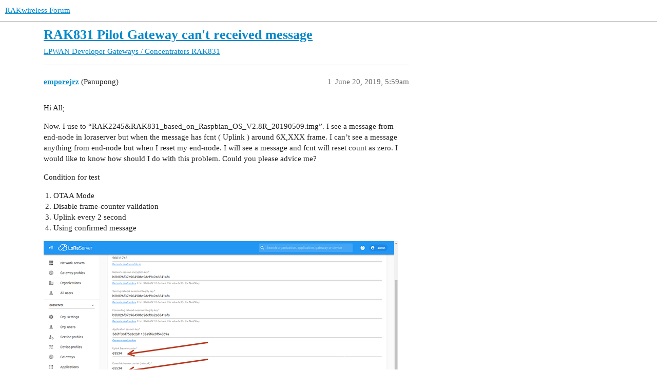

--- FILE ---
content_type: text/html; charset=utf-8
request_url: https://forum.rakwireless.com/t/rak831-pilot-gateway-cant-received-message/390
body_size: 6705
content:
<!DOCTYPE html>
<html lang="en">
  <head>
    <meta charset="utf-8">
    <title>RAK831 Pilot Gateway can&#39;t received message - RAK831 - RAKwireless Forum</title>
    <meta name="description" content="Hi All; 
Now. I use to “RAK2245&amp;amp;RAK831_based_on_Raspbian_OS_V2.8R_20190509.img”. I see a message from end-node in loraserver but when the message has fcnt ( Uplink ) around 6X,XXX frame. I can’t see a message anything fr&amp;hellip;">
    <meta name="generator" content="Discourse 3.2.3 - https://github.com/discourse/discourse version 473248381137bb8b46ab1cd1b5858024a4acf0d0">
<link rel="icon" type="image/png" href="https://forum.rakwireless.com/uploads/default/optimized/2X/1/164d48187574f50039aa73b106ab7cad7027c830_2_32x32.svg">
<link rel="apple-touch-icon" type="image/png" href="https://forum.rakwireless.com/uploads/default/optimized/2X/1/164d48187574f50039aa73b106ab7cad7027c830_2_180x180.svg">
<meta name="theme-color" media="all" content="#ffffff">

<meta name="viewport" content="width=device-width, initial-scale=1.0, minimum-scale=1.0, user-scalable=yes, viewport-fit=cover">
<link rel="canonical" href="https://forum.rakwireless.com/t/rak831-pilot-gateway-cant-received-message/390" />

<link rel="search" type="application/opensearchdescription+xml" href="https://forum.rakwireless.com/opensearch.xml" title="RAKwireless Forum Search">

    <link href="/stylesheets/color_definitions_light_2_3_906421e2f06716022f30c4d0890c17931069449f.css?__ws=forum.rakwireless.com" media="all" rel="stylesheet" class="light-scheme"/>

  <link href="/stylesheets/desktop_eb74b0ea2c444d32939b1412224dc6888f83444b.css?__ws=forum.rakwireless.com" media="all" rel="stylesheet" data-target="desktop"  />



  <link href="/stylesheets/chat_eb74b0ea2c444d32939b1412224dc6888f83444b.css?__ws=forum.rakwireless.com" media="all" rel="stylesheet" data-target="chat"  />
  <link href="/stylesheets/checklist_eb74b0ea2c444d32939b1412224dc6888f83444b.css?__ws=forum.rakwireless.com" media="all" rel="stylesheet" data-target="checklist"  />
  <link href="/stylesheets/discourse-akismet_eb74b0ea2c444d32939b1412224dc6888f83444b.css?__ws=forum.rakwireless.com" media="all" rel="stylesheet" data-target="discourse-akismet"  />
  <link href="/stylesheets/discourse-details_eb74b0ea2c444d32939b1412224dc6888f83444b.css?__ws=forum.rakwireless.com" media="all" rel="stylesheet" data-target="discourse-details"  />
  <link href="/stylesheets/discourse-lazy-videos_eb74b0ea2c444d32939b1412224dc6888f83444b.css?__ws=forum.rakwireless.com" media="all" rel="stylesheet" data-target="discourse-lazy-videos"  />
  <link href="/stylesheets/discourse-local-dates_eb74b0ea2c444d32939b1412224dc6888f83444b.css?__ws=forum.rakwireless.com" media="all" rel="stylesheet" data-target="discourse-local-dates"  />
  <link href="/stylesheets/discourse-narrative-bot_eb74b0ea2c444d32939b1412224dc6888f83444b.css?__ws=forum.rakwireless.com" media="all" rel="stylesheet" data-target="discourse-narrative-bot"  />
  <link href="/stylesheets/discourse-presence_eb74b0ea2c444d32939b1412224dc6888f83444b.css?__ws=forum.rakwireless.com" media="all" rel="stylesheet" data-target="discourse-presence"  />
  <link href="/stylesheets/discourse-solved_eb74b0ea2c444d32939b1412224dc6888f83444b.css?__ws=forum.rakwireless.com" media="all" rel="stylesheet" data-target="discourse-solved"  />
  <link href="/stylesheets/docker_manager_eb74b0ea2c444d32939b1412224dc6888f83444b.css?__ws=forum.rakwireless.com" media="all" rel="stylesheet" data-target="docker_manager"  />
  <link href="/stylesheets/footnote_eb74b0ea2c444d32939b1412224dc6888f83444b.css?__ws=forum.rakwireless.com" media="all" rel="stylesheet" data-target="footnote"  />
  <link href="/stylesheets/poll_eb74b0ea2c444d32939b1412224dc6888f83444b.css?__ws=forum.rakwireless.com" media="all" rel="stylesheet" data-target="poll"  />
  <link href="/stylesheets/spoiler-alert_eb74b0ea2c444d32939b1412224dc6888f83444b.css?__ws=forum.rakwireless.com" media="all" rel="stylesheet" data-target="spoiler-alert"  />
  <link href="/stylesheets/chat_desktop_eb74b0ea2c444d32939b1412224dc6888f83444b.css?__ws=forum.rakwireless.com" media="all" rel="stylesheet" data-target="chat_desktop"  />
  <link href="/stylesheets/poll_desktop_eb74b0ea2c444d32939b1412224dc6888f83444b.css?__ws=forum.rakwireless.com" media="all" rel="stylesheet" data-target="poll_desktop"  />

  <link href="/stylesheets/desktop_theme_3_57c24b98adef0a759b762fb258347e8bba66f5a2.css?__ws=forum.rakwireless.com" media="all" rel="stylesheet" data-target="desktop_theme" data-theme-id="3" data-theme-name="light"/>

    <meta name="google-site-verification" content="QyzTvVKOJMmr8q9wYDrm08HvhmF3m51fgNZRIqPOO1I">
<link rel="canonical" href="https://forum.rakwireless.com/">
    <meta id="data-ga-universal-analytics" data-tracking-code="G-TS9V7944XS" data-json="{&quot;cookieDomain&quot;:&quot;auto&quot;}" data-auto-link-domains="">

  <script async src="https://www.googletagmanager.com/gtag/js?id=G-TS9V7944XS"></script>
  <link rel="preload" href="/assets/google-universal-analytics-v4-e154af4adb3c483a3aba7f9a7229b8881cdc5cf369290923d965a2ad30163ae8.js" as="script" data-discourse-entrypoint="google-universal-analytics-v4">
<script defer src="/assets/google-universal-analytics-v4-e154af4adb3c483a3aba7f9a7229b8881cdc5cf369290923d965a2ad30163ae8.js" data-discourse-entrypoint="google-universal-analytics-v4"></script>


        <link rel="alternate nofollow" type="application/rss+xml" title="RSS feed of &#39;RAK831 Pilot Gateway can&#39;t received message&#39;" href="https://forum.rakwireless.com/t/rak831-pilot-gateway-cant-received-message/390.rss" />
    <meta property="og:site_name" content="RAKwireless Forum" />
<meta property="og:type" content="website" />
<meta name="twitter:card" content="summary" />
<meta name="twitter:image" content="https://forum.rakwireless.com/uploads/default/optimized/1X/6e34ed5308cde611508dbf8ed23c0affa98f6657_2_1024x479.png" />
<meta property="og:image" content="https://forum.rakwireless.com/uploads/default/optimized/1X/6e34ed5308cde611508dbf8ed23c0affa98f6657_2_1024x479.png" />
<meta property="og:url" content="https://forum.rakwireless.com/t/rak831-pilot-gateway-cant-received-message/390" />
<meta name="twitter:url" content="https://forum.rakwireless.com/t/rak831-pilot-gateway-cant-received-message/390" />
<meta property="og:title" content="RAK831 Pilot Gateway can&#39;t received message" />
<meta name="twitter:title" content="RAK831 Pilot Gateway can&#39;t received message" />
<meta property="og:description" content="Hi All;  Now. I use to “RAK2245&amp;RAK831_based_on_Raspbian_OS_V2.8R_20190509.img”. I see a message from end-node in loraserver but when the message has fcnt ( Uplink ) around 6X,XXX frame. I can’t see a message anything from end-node but when I reset my end-node. I will see a message and fcnt will reset count as zero. I would like to know how should I do with this problem. Could you please advice me?  Condition for test   OTAA Mode Disable frame-counter validation Uplink every 2 second Using confi..." />
<meta name="twitter:description" content="Hi All;  Now. I use to “RAK2245&amp;RAK831_based_on_Raspbian_OS_V2.8R_20190509.img”. I see a message from end-node in loraserver but when the message has fcnt ( Uplink ) around 6X,XXX frame. I can’t see a message anything from end-node but when I reset my end-node. I will see a message and fcnt will reset count as zero. I would like to know how should I do with this problem. Could you please advice me?  Condition for test   OTAA Mode Disable frame-counter validation Uplink every 2 second Using confi..." />
<meta property="og:article:section" content="LPWAN Developer Gateways / Concentrators" />
<meta property="og:article:section:color" content="BF1E2E" />
<meta property="og:article:section" content="RAK831" />
<meta property="og:article:section:color" content="BF1E2E" />
<meta property="article:published_time" content="2019-06-20T05:59:42+00:00" />
<meta property="og:ignore_canonical" content="true" />


    <script type="application/ld+json">{"@context":"http://schema.org","@type":"QAPage","name":"RAK831 Pilot Gateway can't received message","mainEntity":{"@type":"Question","name":"RAK831 Pilot Gateway can't received message","text":"Hi All;\n\nNow. I use to “RAK2245&amp;RAK831_based_on_Raspbian_OS_V2.8R_20190509.img”. I see a message from end-node in loraserver but when the message has fcnt ( Uplink ) around 6X,XXX frame. I can’t see a message anything from end-node but when I reset my end-node. I will see a message and fcnt will res&hellip;","upvoteCount":0,"answerCount":0,"datePublished":"2019-06-20T05:59:41.962Z","author":{"@type":"Person","name":"emporejrz","url":"https://forum.rakwireless.com/u/emporejrz"}}}</script>
  </head>
  <body class="crawler ">
    
    <header>
  <a href="/">
    RAKwireless Forum
  </a>
</header>

    <div id="main-outlet" class="wrap" role="main">
        <div id="topic-title">
    <h1>
      <a href="/t/rak831-pilot-gateway-cant-received-message/390">RAK831 Pilot Gateway can&#39;t received message</a>
    </h1>

      <div class="topic-category" itemscope itemtype="http://schema.org/BreadcrumbList">
          <span itemprop="itemListElement" itemscope itemtype="http://schema.org/ListItem">
            <a href="/c/lpwan-developer-gateways/rak831/44" class="badge-wrapper bullet" itemprop="item">
              <span class='badge-category-bg' style='background-color: #BF1E2E'></span>
              <span class='badge-category clear-badge'>
                <span class='category-name' itemprop='name'>LPWAN Developer Gateways / Concentrators</span>
              </span>
            </a>
            <meta itemprop="position" content="1" />
          </span>
          <span itemprop="itemListElement" itemscope itemtype="http://schema.org/ListItem">
            <a href="/c/lpwan-developer-gateways/rak831/44" class="badge-wrapper bullet" itemprop="item">
              <span class='badge-category-bg' style='background-color: #BF1E2E'></span>
              <span class='badge-category clear-badge'>
                <span class='category-name' itemprop='name'>RAK831</span>
              </span>
            </a>
            <meta itemprop="position" content="2" />
          </span>
      </div>

  </div>

  

    <div itemscope itemtype='http://schema.org/DiscussionForumPosting'>
      <meta itemprop='headline' content='RAK831 Pilot Gateway can&#39;t received message'>
      <link itemprop='url' href='https://forum.rakwireless.com/t/rak831-pilot-gateway-cant-received-message/390'>
      <meta itemprop='datePublished' content='2019-06-20T05:59:41Z'>
        <meta itemprop='articleSection' content='RAK831'>
      <meta itemprop='keywords' content=''>
      <div itemprop='publisher' itemscope itemtype="http://schema.org/Organization">
        <meta itemprop='name' content='RAKwireless Technology Limited'>
          <div itemprop='logo' itemscope itemtype="http://schema.org/ImageObject">
            <meta itemprop='url' content='https://forum.rakwireless.com/uploads/default/original/2X/f/f0b033ad79609453bec9ffc38e17df89638d197b.svg'>
          </div>
      </div>


          <div id='post_1'  class='topic-body crawler-post'>
            <div class='crawler-post-meta'>
              <span class="creator" itemprop="author" itemscope itemtype="http://schema.org/Person">
                <a itemprop="url" href='https://forum.rakwireless.com/u/emporejrz'><span itemprop='name'>emporejrz</span></a>
                (Panupong)
              </span>

                <link itemprop="mainEntityOfPage" href="https://forum.rakwireless.com/t/rak831-pilot-gateway-cant-received-message/390">

                <link itemprop="image" href="https://forum.rakwireless.com/uploads/default/original/1X/6e34ed5308cde611508dbf8ed23c0affa98f6657.png">

              <span class="crawler-post-infos">
                  <time  datetime='2019-06-20T05:59:42Z' class='post-time'>
                    June 20, 2019,  5:59am
                  </time>
                  <meta itemprop='dateModified' content='2019-06-20T06:14:43Z'>
              <span itemprop='position'>1</span>
              </span>
            </div>
            <div class='post' itemprop='text'>
              <p>Hi All;</p>
<p>Now. I use to “RAK2245&amp;RAK831_based_on_Raspbian_OS_V2.8R_20190509.img”. I see a message from end-node in loraserver but when the message has fcnt ( Uplink ) around 6X,XXX frame. I can’t see a message anything from end-node but when I reset my end-node. I will see a message and fcnt will reset count as zero. I would like to know how should I do with this problem. Could you please advice me?</p>
<p>Condition for test</p>
<ol>
<li>OTAA Mode</li>
<li>Disable frame-counter validation</li>
<li>Uplink every 2 second</li>
<li>Using confirmed message</li>
</ol>
<p><div class="lightbox-wrapper"><a class="lightbox" href="https://forum.rakwireless.com/uploads/default/original/1X/6e34ed5308cde611508dbf8ed23c0affa98f6657.png" data-download-href="https://forum.rakwireless.com/uploads/default/6e34ed5308cde611508dbf8ed23c0affa98f6657" title="6e34ed5308cde611508dbf8ed23c0affa98f6657.png"><img src="https://forum.rakwireless.com/uploads/default/optimized/1X/6e34ed5308cde611508dbf8ed23c0affa98f6657_2_690x322.png" alt="6e34ed5308cde611508dbf8ed23c0affa98f6657" data-base62-sha1="fIVUSAC7o1OChR5WNFGOGxwKIE7" width="690" height="322" srcset="https://forum.rakwireless.com/uploads/default/optimized/1X/6e34ed5308cde611508dbf8ed23c0affa98f6657_2_690x322.png, https://forum.rakwireless.com/uploads/default/optimized/1X/6e34ed5308cde611508dbf8ed23c0affa98f6657_2_1035x483.png 1.5x, https://forum.rakwireless.com/uploads/default/optimized/1X/6e34ed5308cde611508dbf8ed23c0affa98f6657_2_1380x644.png 2x" data-small-upload="https://forum.rakwireless.com/uploads/default/optimized/1X/6e34ed5308cde611508dbf8ed23c0affa98f6657_2_10x10.png"><div class="meta">
<svg class="fa d-icon d-icon-far-image svg-icon" aria-hidden="true"><use xlink:href="#far-image"></use></svg><span class="filename">6e34ed5308cde611508dbf8ed23c0affa98f6657.png</span><span class="informations">1699×795 133 KB</span><svg class="fa d-icon d-icon-discourse-expand svg-icon" aria-hidden="true"><use xlink:href="#discourse-expand"></use></svg>
</div></a></div></p>
<p>Thank you,<br>
Best regards,</p>
            </div>

            <div itemprop="interactionStatistic" itemscope itemtype="http://schema.org/InteractionCounter">
              <meta itemprop="interactionType" content="http://schema.org/LikeAction"/>
              <meta itemprop="userInteractionCount" content="0" />
              <span class='post-likes'></span>
            </div>

            <div itemprop="interactionStatistic" itemscope itemtype="http://schema.org/InteractionCounter">
                <meta itemprop="interactionType" content="http://schema.org/CommentAction"/>
                <meta itemprop="userInteractionCount" content="0" />
              </div>

          </div>
          <div id='post_2' itemprop='comment' itemscope itemtype='http://schema.org/Comment' class='topic-body crawler-post'>
            <div class='crawler-post-meta'>
              <span class="creator" itemprop="author" itemscope itemtype="http://schema.org/Person">
                <a itemprop="url" href='https://forum.rakwireless.com/u/Fomi'><span itemprop='name'>Fomi</span></a>
                (Fomi Tong)
              </span>



              <span class="crawler-post-infos">
                  <time itemprop='datePublished' datetime='2019-06-20T06:28:34Z' class='post-time'>
                    June 20, 2019,  6:28am
                  </time>
                  <meta itemprop='dateModified' content='2019-06-20T06:28:34Z'>
              <span itemprop='position'>2</span>
              </span>
            </div>
            <div class='post' itemprop='text'>
              <p>Hi, <a class="mention" href="/u/emporejrz">@emporejrz</a></p>
<p>I have three questions:</p>
<ol>
<li>Which loraserver are you using? RAK831 built-in loraserver or your own loraserver?</li>
<li>If you are using your own loraserver, which version it is?</li>
<li>Which version of LoRaWAN are you using? LoRaWAN 1.0.2, 1.0.3, or 1.1?</li>
</ol>
            </div>

            <div itemprop="interactionStatistic" itemscope itemtype="http://schema.org/InteractionCounter">
              <meta itemprop="interactionType" content="http://schema.org/LikeAction"/>
              <meta itemprop="userInteractionCount" content="0" />
              <span class='post-likes'></span>
            </div>

            <div itemprop="interactionStatistic" itemscope itemtype="http://schema.org/InteractionCounter">
                <meta itemprop="interactionType" content="http://schema.org/CommentAction"/>
                <meta itemprop="userInteractionCount" content="1" />
              </div>

          </div>
          <div id='post_3' itemprop='comment' itemscope itemtype='http://schema.org/Comment' class='topic-body crawler-post'>
            <div class='crawler-post-meta'>
              <span class="creator" itemprop="author" itemscope itemtype="http://schema.org/Person">
                <a itemprop="url" href='https://forum.rakwireless.com/u/emporejrz'><span itemprop='name'>emporejrz</span></a>
                (Panupong)
              </span>


                <link itemprop="image" href="https://forum.rakwireless.com/uploads/default/original/1X/da8515810a75d5bf42c20f05bffaffed9c9369d3.jpeg">

              <span class="crawler-post-infos">
                  <time itemprop='datePublished' datetime='2019-06-20T06:35:48Z' class='post-time'>
                    June 20, 2019,  6:35am
                  </time>
                  <meta itemprop='dateModified' content='2019-06-20T06:38:57Z'>
              <span itemprop='position'>3</span>
              </span>
            </div>
            <div class='post' itemprop='text'>
              <p>Hi <a class="mention" href="/u/fomi">@Fomi</a>;</p>
<p>1.Which loraserver are you using? RAK831 built-in loraserver or your own loraserver?<br>
-&gt; loraserver in ubuntu not loraserver built-in on raspberry pi.<br>
2. If you are using your own loraserver, which version it is?<br>
-&gt; I am use to loraserver version 3.0.0 .<br>
3. Which version of LoRaWAN are you using? LoRaWAN 1.0.2, 1.0.3, or 1.1?<br>
-&gt; I am use to LoRaWAN 1.0.2 .</p>
<p>I will show a picture for configuration of device-profile below.</p>
<p><div class="lightbox-wrapper"><a class="lightbox" href="https://forum.rakwireless.com/uploads/default/original/1X/da8515810a75d5bf42c20f05bffaffed9c9369d3.jpeg" data-download-href="https://forum.rakwireless.com/uploads/default/da8515810a75d5bf42c20f05bffaffed9c9369d3" title="6-20-2019 1-38-27 PM.jpg"><img src="https://forum.rakwireless.com/uploads/default/optimized/1X/da8515810a75d5bf42c20f05bffaffed9c9369d3_2_690x341.jpeg" alt="6-20-2019%201-38-27%20PM" data-base62-sha1="vb7dCzRwtjYqDOpV8Z3eSR3BA9J" width="690" height="341" srcset="https://forum.rakwireless.com/uploads/default/optimized/1X/da8515810a75d5bf42c20f05bffaffed9c9369d3_2_690x341.jpeg, https://forum.rakwireless.com/uploads/default/optimized/1X/da8515810a75d5bf42c20f05bffaffed9c9369d3_2_1035x511.jpeg 1.5x, https://forum.rakwireless.com/uploads/default/optimized/1X/da8515810a75d5bf42c20f05bffaffed9c9369d3_2_1380x682.jpeg 2x" data-small-upload="https://forum.rakwireless.com/uploads/default/optimized/1X/da8515810a75d5bf42c20f05bffaffed9c9369d3_2_10x10.png"><div class="meta">
<svg class="fa d-icon d-icon-far-image svg-icon" aria-hidden="true"><use xlink:href="#far-image"></use></svg><span class="filename">6-20-2019 1-38-27 PM.jpg</span><span class="informations">1920×951 192 KB</span><svg class="fa d-icon d-icon-discourse-expand svg-icon" aria-hidden="true"><use xlink:href="#discourse-expand"></use></svg>
</div></a></div></p>
<p>Thank you,<br>
Best regards.</p>
            </div>

            <div itemprop="interactionStatistic" itemscope itemtype="http://schema.org/InteractionCounter">
              <meta itemprop="interactionType" content="http://schema.org/LikeAction"/>
              <meta itemprop="userInteractionCount" content="0" />
              <span class='post-likes'></span>
            </div>

            <div itemprop="interactionStatistic" itemscope itemtype="http://schema.org/InteractionCounter">
                <meta itemprop="interactionType" content="http://schema.org/CommentAction"/>
                <meta itemprop="userInteractionCount" content="0" />
              </div>

          </div>
          <div id='post_4' itemprop='comment' itemscope itemtype='http://schema.org/Comment' class='topic-body crawler-post'>
            <div class='crawler-post-meta'>
              <span class="creator" itemprop="author" itemscope itemtype="http://schema.org/Person">
                <a itemprop="url" href='https://forum.rakwireless.com/u/Fomi'><span itemprop='name'>Fomi</span></a>
                (Fomi Tong)
              </span>



              <span class="crawler-post-infos">
                  <time itemprop='datePublished' datetime='2019-06-20T07:35:01Z' class='post-time'>
                    June 20, 2019,  7:35am
                  </time>
                  <meta itemprop='dateModified' content='2019-06-20T07:35:01Z'>
              <span itemprop='position'>4</span>
              </span>
            </div>
            <div class='post' itemprop='text'>
              <p>Hi, <a class="mention" href="/u/emporejrz">@emporejrz</a></p>
<p>I haven’t used loraserver version 3.0.0, but i think you can test with RAK cloud loraserver for testing, and we will test it too.</p>
<p>We’ll set up a new cloud loraserver which works in AS923 ASAP, and i’ll reply you in another topic:</p><aside class="quote" data-post="13" data-topic="344">
  <div class="title">
    <div class="quote-controls"></div>
    <img loading="lazy" alt="" width="24" height="24" src="https://forum.rakwireless.com/letter_avatar/oskariot/48/5_f40856482fe1e45ac8f1605885140a2d.png" class="avatar">
    <a href="https://forum.rakwireless.com/t/rak-free-cloud-loraserver-for-testing/344/13">RAK free cloud LoRaServer for testing!</a> <a class="badge-category__wrapper " href="/c/lpwan-developer-gateways/37"><span data-category-id="37" style="--category-badge-color: #BF1E2E; --category-badge-text-color: #FFFFFF;" data-drop-close="true" class="badge-category " title="Queries on maximizing the potential of the Developer Gateways and Concentrator Modules"><span class="badge-category__name">LPWAN Developer Gateways / Concentrators</span></span></a>
  </div>
  <blockquote>
    Hi <a class="mention" href="/u/fomi">@Fomi</a>, 
thank you, I’ve got it <img width="20" height="20" src="https://forum.rakwireless.com/images/emoji/facebook_messenger/slightly_smiling_face.png?v=12" title="slightly_smiling_face" alt="slightly_smiling_face" class="emoji"><img width="20" height="20" src="https://forum.rakwireless.com/images/emoji/facebook_messenger/+1.png?v=12" title="+1" alt="+1" class="emoji">
  </blockquote>
</aside>

            </div>

            <div itemprop="interactionStatistic" itemscope itemtype="http://schema.org/InteractionCounter">
              <meta itemprop="interactionType" content="http://schema.org/LikeAction"/>
              <meta itemprop="userInteractionCount" content="0" />
              <span class='post-likes'></span>
            </div>

            <div itemprop="interactionStatistic" itemscope itemtype="http://schema.org/InteractionCounter">
                <meta itemprop="interactionType" content="http://schema.org/CommentAction"/>
                <meta itemprop="userInteractionCount" content="0" />
              </div>

          </div>
          <div id='post_5' itemprop='comment' itemscope itemtype='http://schema.org/Comment' class='topic-body crawler-post'>
            <div class='crawler-post-meta'>
              <span class="creator" itemprop="author" itemscope itemtype="http://schema.org/Person">
                <a itemprop="url" href='https://forum.rakwireless.com/u/emporejrz'><span itemprop='name'>emporejrz</span></a>
                (Panupong)
              </span>



              <span class="crawler-post-infos">
                  <time itemprop='datePublished' datetime='2019-06-20T07:42:00Z' class='post-time'>
                    June 20, 2019,  7:42am
                  </time>
                  <meta itemprop='dateModified' content='2019-06-20T07:42:00Z'>
              <span itemprop='position'>5</span>
              </span>
            </div>
            <div class='post' itemprop='text'>
              <p>Hi <a class="mention" href="/u/fomi">@Fomi</a>;</p>
<p>I would test as you test it. In 2 days I will inform you again.</p>
<p>Thank you,<br>
Best regards.</p>
            </div>

            <div itemprop="interactionStatistic" itemscope itemtype="http://schema.org/InteractionCounter">
              <meta itemprop="interactionType" content="http://schema.org/LikeAction"/>
              <meta itemprop="userInteractionCount" content="0" />
              <span class='post-likes'></span>
            </div>

            <div itemprop="interactionStatistic" itemscope itemtype="http://schema.org/InteractionCounter">
                <meta itemprop="interactionType" content="http://schema.org/CommentAction"/>
                <meta itemprop="userInteractionCount" content="0" />
              </div>

          </div>
          <div id='post_6' itemprop='comment' itemscope itemtype='http://schema.org/Comment' class='topic-body crawler-post'>
            <div class='crawler-post-meta'>
              <span class="creator" itemprop="author" itemscope itemtype="http://schema.org/Person">
                <a itemprop="url" href='https://forum.rakwireless.com/u/emporejrz'><span itemprop='name'>emporejrz</span></a>
                (Panupong)
              </span>


                <link itemprop="image" href="https://forum.rakwireless.com/uploads/default/original/1X/620efe48bd93d3d20479409b4d513777629208a9.jpeg">

              <span class="crawler-post-infos">
                  <time itemprop='datePublished' datetime='2019-06-21T01:18:47Z' class='post-time'>
                    June 21, 2019,  1:18am
                  </time>
                  <meta itemprop='dateModified' content='2019-06-21T01:18:47Z'>
              <span itemprop='position'>6</span>
              </span>
            </div>
            <div class='post' itemprop='text'>
              <p>Hi <a class="mention" href="/u/fomi">@Fomi</a>;</p>
<p><code>I have a result of test with LoRaServer built-in RAK831. Now I can't read uplink. I would to show a step below. I think the application not decode from End-node and Live LoRaWAN FRAMES nothing.</code></p>
<p><div class="lightbox-wrapper"><a class="lightbox" href="https://forum.rakwireless.com/uploads/default/original/1X/620efe48bd93d3d20479409b4d513777629208a9.jpeg" data-download-href="https://forum.rakwireless.com/uploads/default/620efe48bd93d3d20479409b4d513777629208a9" title="1.jpg"><img src="https://forum.rakwireless.com/uploads/default/optimized/1X/620efe48bd93d3d20479409b4d513777629208a9_2_690x341.jpeg" alt="1" data-base62-sha1="dZsUJCU9Hwa9c46d71XPhrWZ5ix" width="690" height="341" srcset="https://forum.rakwireless.com/uploads/default/optimized/1X/620efe48bd93d3d20479409b4d513777629208a9_2_690x341.jpeg, https://forum.rakwireless.com/uploads/default/optimized/1X/620efe48bd93d3d20479409b4d513777629208a9_2_1035x511.jpeg 1.5x, https://forum.rakwireless.com/uploads/default/optimized/1X/620efe48bd93d3d20479409b4d513777629208a9_2_1380x682.jpeg 2x" data-small-upload="https://forum.rakwireless.com/uploads/default/optimized/1X/620efe48bd93d3d20479409b4d513777629208a9_2_10x10.png"><div class="meta">
<svg class="fa d-icon d-icon-far-image svg-icon" aria-hidden="true"><use xlink:href="#far-image"></use></svg><span class="filename">1.jpg</span><span class="informations">1920×951 187 KB</span><svg class="fa d-icon d-icon-discourse-expand svg-icon" aria-hidden="true"><use xlink:href="#discourse-expand"></use></svg>
</div></a></div></p>
<p><div class="lightbox-wrapper"><a class="lightbox" href="https://forum.rakwireless.com/uploads/default/original/1X/c0bf7da703f0e8edf3b1b0cbcfe86ed4b710828d.jpeg" data-download-href="https://forum.rakwireless.com/uploads/default/c0bf7da703f0e8edf3b1b0cbcfe86ed4b710828d" title="2.jpg"><img src="https://forum.rakwireless.com/uploads/default/optimized/1X/c0bf7da703f0e8edf3b1b0cbcfe86ed4b710828d_2_690x341.jpeg" alt="2" data-base62-sha1="rv7WngyZs6PWNL9FZq9vvDui4Z7" width="690" height="341" srcset="https://forum.rakwireless.com/uploads/default/optimized/1X/c0bf7da703f0e8edf3b1b0cbcfe86ed4b710828d_2_690x341.jpeg, https://forum.rakwireless.com/uploads/default/optimized/1X/c0bf7da703f0e8edf3b1b0cbcfe86ed4b710828d_2_1035x511.jpeg 1.5x, https://forum.rakwireless.com/uploads/default/optimized/1X/c0bf7da703f0e8edf3b1b0cbcfe86ed4b710828d_2_1380x682.jpeg 2x" data-small-upload="https://forum.rakwireless.com/uploads/default/optimized/1X/c0bf7da703f0e8edf3b1b0cbcfe86ed4b710828d_2_10x10.png"><div class="meta">
<svg class="fa d-icon d-icon-far-image svg-icon" aria-hidden="true"><use xlink:href="#far-image"></use></svg><span class="filename">2.jpg</span><span class="informations">1920×951 164 KB</span><svg class="fa d-icon d-icon-discourse-expand svg-icon" aria-hidden="true"><use xlink:href="#discourse-expand"></use></svg>
</div></a></div></p>
<p><div class="lightbox-wrapper"><a class="lightbox" href="https://forum.rakwireless.com/uploads/default/original/1X/1248c72059b4546f95aca6e65a1e938033158264.jpeg" data-download-href="https://forum.rakwireless.com/uploads/default/1248c72059b4546f95aca6e65a1e938033158264" title="3.jpg"><img src="https://forum.rakwireless.com/uploads/default/optimized/1X/1248c72059b4546f95aca6e65a1e938033158264_2_690x341.jpeg" alt="3" data-base62-sha1="2BKwfTQtDec8PfnmAvzPYFYj43i" width="690" height="341" srcset="https://forum.rakwireless.com/uploads/default/optimized/1X/1248c72059b4546f95aca6e65a1e938033158264_2_690x341.jpeg, https://forum.rakwireless.com/uploads/default/optimized/1X/1248c72059b4546f95aca6e65a1e938033158264_2_1035x511.jpeg 1.5x, https://forum.rakwireless.com/uploads/default/optimized/1X/1248c72059b4546f95aca6e65a1e938033158264_2_1380x682.jpeg 2x" data-small-upload="https://forum.rakwireless.com/uploads/default/optimized/1X/1248c72059b4546f95aca6e65a1e938033158264_2_10x10.png"><div class="meta">
<svg class="fa d-icon d-icon-far-image svg-icon" aria-hidden="true"><use xlink:href="#far-image"></use></svg><span class="filename">3.jpg</span><span class="informations">1920×951 166 KB</span><svg class="fa d-icon d-icon-discourse-expand svg-icon" aria-hidden="true"><use xlink:href="#discourse-expand"></use></svg>
</div></a></div></p>
<p><div class="lightbox-wrapper"><a class="lightbox" href="https://forum.rakwireless.com/uploads/default/original/1X/e7d131ae2cdaded826dfa564e4e92606df121c74.jpeg" data-download-href="https://forum.rakwireless.com/uploads/default/e7d131ae2cdaded826dfa564e4e92606df121c74" title="4.jpg"><img src="https://forum.rakwireless.com/uploads/default/optimized/1X/e7d131ae2cdaded826dfa564e4e92606df121c74_2_690x341.jpeg" alt="4" data-base62-sha1="x4KuuOQzVL7bHOaoJE1cNthfxMo" width="690" height="341" srcset="https://forum.rakwireless.com/uploads/default/optimized/1X/e7d131ae2cdaded826dfa564e4e92606df121c74_2_690x341.jpeg, https://forum.rakwireless.com/uploads/default/optimized/1X/e7d131ae2cdaded826dfa564e4e92606df121c74_2_1035x511.jpeg 1.5x, https://forum.rakwireless.com/uploads/default/optimized/1X/e7d131ae2cdaded826dfa564e4e92606df121c74_2_1380x682.jpeg 2x" data-small-upload="https://forum.rakwireless.com/uploads/default/optimized/1X/e7d131ae2cdaded826dfa564e4e92606df121c74_2_10x10.png"><div class="meta">
<svg class="fa d-icon d-icon-far-image svg-icon" aria-hidden="true"><use xlink:href="#far-image"></use></svg><span class="filename">4.jpg</span><span class="informations">1920×951 195 KB</span><svg class="fa d-icon d-icon-discourse-expand svg-icon" aria-hidden="true"><use xlink:href="#discourse-expand"></use></svg>
</div></a></div></p>
<p>Thank you,<br>
Best regards.</p>
            </div>

            <div itemprop="interactionStatistic" itemscope itemtype="http://schema.org/InteractionCounter">
              <meta itemprop="interactionType" content="http://schema.org/LikeAction"/>
              <meta itemprop="userInteractionCount" content="0" />
              <span class='post-likes'></span>
            </div>

            <div itemprop="interactionStatistic" itemscope itemtype="http://schema.org/InteractionCounter">
                <meta itemprop="interactionType" content="http://schema.org/CommentAction"/>
                <meta itemprop="userInteractionCount" content="0" />
              </div>

          </div>
          <div id='post_7' itemprop='comment' itemscope itemtype='http://schema.org/Comment' class='topic-body crawler-post'>
            <div class='crawler-post-meta'>
              <span class="creator" itemprop="author" itemscope itemtype="http://schema.org/Person">
                <a itemprop="url" href='https://forum.rakwireless.com/u/emporejrz'><span itemprop='name'>emporejrz</span></a>
                (Panupong)
              </span>



              <span class="crawler-post-infos">
                  <time itemprop='datePublished' datetime='2019-06-21T06:34:28Z' class='post-time'>
                    June 21, 2019,  6:34am
                  </time>
                  <meta itemprop='dateModified' content='2019-06-21T06:34:28Z'>
              <span itemprop='position'>7</span>
              </span>
            </div>
            <div class='post' itemprop='text'>
              <p>Hi <a class="mention" href="/u/fomi">@Fomi</a>;</p>
<pre><code>I think the problem will come from RAK831 because once I reset it, it will return status to normal. Could you please check this problem?
</code></pre>
<p>Thank you,<br>
Best regards.</p>
            </div>

            <div itemprop="interactionStatistic" itemscope itemtype="http://schema.org/InteractionCounter">
              <meta itemprop="interactionType" content="http://schema.org/LikeAction"/>
              <meta itemprop="userInteractionCount" content="0" />
              <span class='post-likes'></span>
            </div>

            <div itemprop="interactionStatistic" itemscope itemtype="http://schema.org/InteractionCounter">
                <meta itemprop="interactionType" content="http://schema.org/CommentAction"/>
                <meta itemprop="userInteractionCount" content="0" />
              </div>

          </div>
          <div id='post_8' itemprop='comment' itemscope itemtype='http://schema.org/Comment' class='topic-body crawler-post'>
            <div class='crawler-post-meta'>
              <span class="creator" itemprop="author" itemscope itemtype="http://schema.org/Person">
                <a itemprop="url" href='https://forum.rakwireless.com/u/Fomi'><span itemprop='name'>Fomi</span></a>
                (Fomi Tong)
              </span>



              <span class="crawler-post-infos">
                  <time itemprop='datePublished' datetime='2019-06-21T08:30:12Z' class='post-time'>
                    June 21, 2019,  8:30am
                  </time>
                  <meta itemprop='dateModified' content='2019-06-21T08:30:12Z'>
              <span itemprop='position'>8</span>
              </span>
            </div>
            <div class='post' itemprop='text'>
              <p><a class="mention" href="/u/emporejrz">@emporejrz</a><br>
OK, we’ll test it according to your use case.</p>
            </div>

            <div itemprop="interactionStatistic" itemscope itemtype="http://schema.org/InteractionCounter">
              <meta itemprop="interactionType" content="http://schema.org/LikeAction"/>
              <meta itemprop="userInteractionCount" content="0" />
              <span class='post-likes'></span>
            </div>

            <div itemprop="interactionStatistic" itemscope itemtype="http://schema.org/InteractionCounter">
                <meta itemprop="interactionType" content="http://schema.org/CommentAction"/>
                <meta itemprop="userInteractionCount" content="1" />
              </div>

          </div>
          <div id='post_9' itemprop='comment' itemscope itemtype='http://schema.org/Comment' class='topic-body crawler-post'>
            <div class='crawler-post-meta'>
              <span class="creator" itemprop="author" itemscope itemtype="http://schema.org/Person">
                <a itemprop="url" href='https://forum.rakwireless.com/u/emporejrz'><span itemprop='name'>emporejrz</span></a>
                (Panupong)
              </span>



              <span class="crawler-post-infos">
                  <time itemprop='datePublished' datetime='2019-06-21T09:38:45Z' class='post-time'>
                    June 21, 2019,  9:38am
                  </time>
                  <meta itemprop='dateModified' content='2019-06-21T09:38:45Z'>
              <span itemprop='position'>9</span>
              </span>
            </div>
            <div class='post' itemprop='text'>
              <p>Hi <a class="mention" href="/u/fomi">@Fomi</a></p>
<pre><code>Thank for you support. I will be patiently waiting.
</code></pre>
<p>Thank you,<br>
Best regards.</p>
            </div>

            <div itemprop="interactionStatistic" itemscope itemtype="http://schema.org/InteractionCounter">
              <meta itemprop="interactionType" content="http://schema.org/LikeAction"/>
              <meta itemprop="userInteractionCount" content="0" />
              <span class='post-likes'></span>
            </div>

            <div itemprop="interactionStatistic" itemscope itemtype="http://schema.org/InteractionCounter">
                <meta itemprop="interactionType" content="http://schema.org/CommentAction"/>
                <meta itemprop="userInteractionCount" content="0" />
              </div>

          </div>
          <div id='post_10' itemprop='comment' itemscope itemtype='http://schema.org/Comment' class='topic-body crawler-post'>
            <div class='crawler-post-meta'>
              <span class="creator" itemprop="author" itemscope itemtype="http://schema.org/Person">
                <a itemprop="url" href='https://forum.rakwireless.com/u/Fomi'><span itemprop='name'>Fomi</span></a>
                (Fomi Tong)
              </span>


                <link itemprop="image" href="https://forum.rakwireless.com/uploads/default/original/1X/9e0fa2910744503f1b7858e94b49e9e8455643ce.png">

              <span class="crawler-post-infos">
                  <time itemprop='datePublished' datetime='2019-06-25T01:20:59Z' class='post-time'>
                    June 25, 2019,  1:20am
                  </time>
                  <meta itemprop='dateModified' content='2019-06-25T01:20:59Z'>
              <span itemprop='position'>10</span>
              </span>
            </div>
            <div class='post' itemprop='text'>
              <p>Hi <a class="mention" href="/u/emporejrz">@emporejrz</a></p>
<p>We’ve tested for 3 days, but we have not found this issue.<br>
We select “Disable frame-counter validation” as follow:<br>
<div class="lightbox-wrapper"><a class="lightbox" href="https://forum.rakwireless.com/uploads/default/original/1X/9e0fa2910744503f1b7858e94b49e9e8455643ce.png" data-download-href="https://forum.rakwireless.com/uploads/default/9e0fa2910744503f1b7858e94b49e9e8455643ce" title="image.png"><img src="https://forum.rakwireless.com/uploads/default/optimized/1X/9e0fa2910744503f1b7858e94b49e9e8455643ce_2_690x477.png" alt="image" data-base62-sha1="mygWavJPMxPQ7hEqE9B9sh6LTrw" width="690" height="477" srcset="https://forum.rakwireless.com/uploads/default/optimized/1X/9e0fa2910744503f1b7858e94b49e9e8455643ce_2_690x477.png, https://forum.rakwireless.com/uploads/default/original/1X/9e0fa2910744503f1b7858e94b49e9e8455643ce.png 1.5x, https://forum.rakwireless.com/uploads/default/original/1X/9e0fa2910744503f1b7858e94b49e9e8455643ce.png 2x" data-small-upload="https://forum.rakwireless.com/uploads/default/optimized/1X/9e0fa2910744503f1b7858e94b49e9e8455643ce_2_10x10.png"><div class="meta">
<svg class="fa d-icon d-icon-far-image svg-icon" aria-hidden="true"><use xlink:href="#far-image"></use></svg><span class="filename">image.png</span><span class="informations">922×638 23.8 KB</span><svg class="fa d-icon d-icon-discourse-expand svg-icon" aria-hidden="true"><use xlink:href="#discourse-expand"></use></svg>
</div></a></div></p>
            </div>

            <div itemprop="interactionStatistic" itemscope itemtype="http://schema.org/InteractionCounter">
              <meta itemprop="interactionType" content="http://schema.org/LikeAction"/>
              <meta itemprop="userInteractionCount" content="0" />
              <span class='post-likes'></span>
            </div>

            <div itemprop="interactionStatistic" itemscope itemtype="http://schema.org/InteractionCounter">
                <meta itemprop="interactionType" content="http://schema.org/CommentAction"/>
                <meta itemprop="userInteractionCount" content="1" />
              </div>

          </div>
          <div id='post_11' itemprop='comment' itemscope itemtype='http://schema.org/Comment' class='topic-body crawler-post'>
            <div class='crawler-post-meta'>
              <span class="creator" itemprop="author" itemscope itemtype="http://schema.org/Person">
                <a itemprop="url" href='https://forum.rakwireless.com/u/emporejrz'><span itemprop='name'>emporejrz</span></a>
                (Panupong)
              </span>



              <span class="crawler-post-infos">
                  <time itemprop='datePublished' datetime='2019-06-25T12:10:22Z' class='post-time'>
                    June 25, 2019, 12:10pm
                  </time>
                  <meta itemprop='dateModified' content='2019-06-25T12:10:22Z'>
              <span itemprop='position'>11</span>
              </span>
            </div>
            <div class='post' itemprop='text'>
              <p>Hi <a class="mention" href="/u/fomi">@Fomi</a>;</p>
<pre><code> I already to check Disable frame-counter validation. I will re-check. Could I see the uplink frame-counter and downlink frame-counter from you?
</code></pre>
<p>Thank you,<br>
Best regards.</p>
            </div>

            <div itemprop="interactionStatistic" itemscope itemtype="http://schema.org/InteractionCounter">
              <meta itemprop="interactionType" content="http://schema.org/LikeAction"/>
              <meta itemprop="userInteractionCount" content="0" />
              <span class='post-likes'></span>
            </div>

            <div itemprop="interactionStatistic" itemscope itemtype="http://schema.org/InteractionCounter">
                <meta itemprop="interactionType" content="http://schema.org/CommentAction"/>
                <meta itemprop="userInteractionCount" content="0" />
              </div>

          </div>
          <div id='post_12' itemprop='comment' itemscope itemtype='http://schema.org/Comment' class='topic-body crawler-post'>
            <div class='crawler-post-meta'>
              <span class="creator" itemprop="author" itemscope itemtype="http://schema.org/Person">
                <a itemprop="url" href='https://forum.rakwireless.com/u/emporejrz'><span itemprop='name'>emporejrz</span></a>
                (Panupong)
              </span>


                <link itemprop="image" href="https://forum.rakwireless.com/uploads/default/original/1X/a99d07412b31222950316fc551881958d5308d0d.jpeg">

              <span class="crawler-post-infos">
                  <time itemprop='datePublished' datetime='2019-07-30T01:14:20Z' class='post-time'>
                    July 30, 2019,  1:14am
                  </time>
                  <meta itemprop='dateModified' content='2019-07-30T01:14:20Z'>
              <span itemprop='position'>12</span>
              </span>
            </div>
            <div class='post' itemprop='text'>
              <p>Hi <a class="mention" href="/u/fomi">@Fomi</a>;</p>
<pre><code> I am use RAK831 and use to LoRaServer built-in RAK831. I have a problem. It same  above. I see my board from STM32 still send data.
</code></pre>
<p><div class="lightbox-wrapper"><a class="lightbox" href="https://forum.rakwireless.com/uploads/default/original/1X/a99d07412b31222950316fc551881958d5308d0d.jpeg" data-download-href="https://forum.rakwireless.com/uploads/default/a99d07412b31222950316fc551881958d5308d0d" title="1.jpg"><img src="https://forum.rakwireless.com/uploads/default/optimized/1X/a99d07412b31222950316fc551881958d5308d0d_2_690x331.jpeg" alt="1" data-base62-sha1="oct7HiTkDMNZMtNVhqyLaItZTjL" width="690" height="331" srcset="https://forum.rakwireless.com/uploads/default/optimized/1X/a99d07412b31222950316fc551881958d5308d0d_2_690x331.jpeg, https://forum.rakwireless.com/uploads/default/optimized/1X/a99d07412b31222950316fc551881958d5308d0d_2_1035x496.jpeg 1.5x, https://forum.rakwireless.com/uploads/default/optimized/1X/a99d07412b31222950316fc551881958d5308d0d_2_1380x662.jpeg 2x" data-small-upload="https://forum.rakwireless.com/uploads/default/optimized/1X/a99d07412b31222950316fc551881958d5308d0d_2_10x10.png"><div class="meta">
<svg class="fa d-icon d-icon-far-image svg-icon" aria-hidden="true"><use xlink:href="#far-image"></use></svg><span class="filename">1.jpg</span><span class="informations">1690×812 133 KB</span><svg class="fa d-icon d-icon-discourse-expand svg-icon" aria-hidden="true"><use xlink:href="#discourse-expand"></use></svg>
</div></a></div></p>
<p><div class="lightbox-wrapper"><a class="lightbox" href="https://forum.rakwireless.com/uploads/default/original/1X/0a37bc4fa5a1d5355fa15116abefe965c765f1d3.jpeg" data-download-href="https://forum.rakwireless.com/uploads/default/0a37bc4fa5a1d5355fa15116abefe965c765f1d3" title="2.jpg"><img src="https://forum.rakwireless.com/uploads/default/optimized/1X/0a37bc4fa5a1d5355fa15116abefe965c765f1d3_2_690x331.jpeg" alt="2" data-base62-sha1="1sobDlGmR6yA3UksaHdWkkmEmIP" width="690" height="331" srcset="https://forum.rakwireless.com/uploads/default/optimized/1X/0a37bc4fa5a1d5355fa15116abefe965c765f1d3_2_690x331.jpeg, https://forum.rakwireless.com/uploads/default/optimized/1X/0a37bc4fa5a1d5355fa15116abefe965c765f1d3_2_1035x496.jpeg 1.5x, https://forum.rakwireless.com/uploads/default/optimized/1X/0a37bc4fa5a1d5355fa15116abefe965c765f1d3_2_1380x662.jpeg 2x" data-small-upload="https://forum.rakwireless.com/uploads/default/optimized/1X/0a37bc4fa5a1d5355fa15116abefe965c765f1d3_2_10x10.png"><div class="meta">
<svg class="fa d-icon d-icon-far-image svg-icon" aria-hidden="true"><use xlink:href="#far-image"></use></svg><span class="filename">2.jpg</span><span class="informations">1690×812 173 KB</span><svg class="fa d-icon d-icon-discourse-expand svg-icon" aria-hidden="true"><use xlink:href="#discourse-expand"></use></svg>
</div></a></div></p>
<p><div class="lightbox-wrapper"><a class="lightbox" href="https://forum.rakwireless.com/uploads/default/original/1X/32adf899a4972c4169b018ee866dd461c39af7ab.jpeg" data-download-href="https://forum.rakwireless.com/uploads/default/32adf899a4972c4169b018ee866dd461c39af7ab" title="3.jpg"><img src="https://forum.rakwireless.com/uploads/default/optimized/1X/32adf899a4972c4169b018ee866dd461c39af7ab_2_690x331.jpeg" alt="3" data-base62-sha1="7ekBv8dAXWCz0w0JSpj68BZyb9N" width="690" height="331" srcset="https://forum.rakwireless.com/uploads/default/optimized/1X/32adf899a4972c4169b018ee866dd461c39af7ab_2_690x331.jpeg, https://forum.rakwireless.com/uploads/default/optimized/1X/32adf899a4972c4169b018ee866dd461c39af7ab_2_1035x496.jpeg 1.5x, https://forum.rakwireless.com/uploads/default/optimized/1X/32adf899a4972c4169b018ee866dd461c39af7ab_2_1380x662.jpeg 2x" data-small-upload="https://forum.rakwireless.com/uploads/default/optimized/1X/32adf899a4972c4169b018ee866dd461c39af7ab_2_10x10.png"><div class="meta">
<svg class="fa d-icon d-icon-far-image svg-icon" aria-hidden="true"><use xlink:href="#far-image"></use></svg><span class="filename">3.jpg</span><span class="informations">1690×812 158 KB</span><svg class="fa d-icon d-icon-discourse-expand svg-icon" aria-hidden="true"><use xlink:href="#discourse-expand"></use></svg>
</div></a></div></p>
<p><div class="lightbox-wrapper"><a class="lightbox" href="https://forum.rakwireless.com/uploads/default/original/1X/f02f57512cf4211ff700ec28974ce1d86dc752e5.jpeg" data-download-href="https://forum.rakwireless.com/uploads/default/f02f57512cf4211ff700ec28974ce1d86dc752e5" title="4.jpg"><img src="https://forum.rakwireless.com/uploads/default/optimized/1X/f02f57512cf4211ff700ec28974ce1d86dc752e5_2_690x331.jpeg" alt="4" data-base62-sha1="ygM1hBxnDpOdjyW14tJ8OxTGSPP" width="690" height="331" srcset="https://forum.rakwireless.com/uploads/default/optimized/1X/f02f57512cf4211ff700ec28974ce1d86dc752e5_2_690x331.jpeg, https://forum.rakwireless.com/uploads/default/optimized/1X/f02f57512cf4211ff700ec28974ce1d86dc752e5_2_1035x496.jpeg 1.5x, https://forum.rakwireless.com/uploads/default/optimized/1X/f02f57512cf4211ff700ec28974ce1d86dc752e5_2_1380x662.jpeg 2x" data-small-upload="https://forum.rakwireless.com/uploads/default/optimized/1X/f02f57512cf4211ff700ec28974ce1d86dc752e5_2_10x10.png"><div class="meta">
<svg class="fa d-icon d-icon-far-image svg-icon" aria-hidden="true"><use xlink:href="#far-image"></use></svg><span class="filename">4.jpg</span><span class="informations">1690×812 121 KB</span><svg class="fa d-icon d-icon-discourse-expand svg-icon" aria-hidden="true"><use xlink:href="#discourse-expand"></use></svg>
</div></a></div></p>
<p>How should I do? Cloud you please advice me?</p>
<p>Thank you,<br>
Best regards.</p>
            </div>

            <div itemprop="interactionStatistic" itemscope itemtype="http://schema.org/InteractionCounter">
              <meta itemprop="interactionType" content="http://schema.org/LikeAction"/>
              <meta itemprop="userInteractionCount" content="0" />
              <span class='post-likes'></span>
            </div>

            <div itemprop="interactionStatistic" itemscope itemtype="http://schema.org/InteractionCounter">
                <meta itemprop="interactionType" content="http://schema.org/CommentAction"/>
                <meta itemprop="userInteractionCount" content="0" />
              </div>

          </div>
          <div id='post_13' itemprop='comment' itemscope itemtype='http://schema.org/Comment' class='topic-body crawler-post'>
            <div class='crawler-post-meta'>
              <span class="creator" itemprop="author" itemscope itemtype="http://schema.org/Person">
                <a itemprop="url" href='https://forum.rakwireless.com/u/ZhuQI'><span itemprop='name'>ZhuQI</span></a>
                (ZhuQI)
              </span>



              <span class="crawler-post-infos">
                  <time itemprop='datePublished' datetime='2019-07-30T05:33:33Z' class='post-time'>
                    July 30, 2019,  5:33am
                  </time>
                  <meta itemprop='dateModified' content='2019-07-30T05:33:33Z'>
              <span itemprop='position'>13</span>
              </span>
            </div>
            <div class='post' itemprop='text'>
              <p><a class="mention" href="/u/emporejrz">@emporejrz</a> Can you describe the problem in more detail?</p>
            </div>

            <div itemprop="interactionStatistic" itemscope itemtype="http://schema.org/InteractionCounter">
              <meta itemprop="interactionType" content="http://schema.org/LikeAction"/>
              <meta itemprop="userInteractionCount" content="0" />
              <span class='post-likes'></span>
            </div>

            <div itemprop="interactionStatistic" itemscope itemtype="http://schema.org/InteractionCounter">
                <meta itemprop="interactionType" content="http://schema.org/CommentAction"/>
                <meta itemprop="userInteractionCount" content="0" />
              </div>

          </div>
          <div id='post_14' itemprop='comment' itemscope itemtype='http://schema.org/Comment' class='topic-body crawler-post'>
            <div class='crawler-post-meta'>
              <span class="creator" itemprop="author" itemscope itemtype="http://schema.org/Person">
                <a itemprop="url" href='https://forum.rakwireless.com/u/emporejrz'><span itemprop='name'>emporejrz</span></a>
                (Panupong)
              </span>



              <span class="crawler-post-infos">
                  <time itemprop='datePublished' datetime='2019-08-07T08:32:54Z' class='post-time'>
                    August 7, 2019,  8:32am
                  </time>
                  <meta itemprop='dateModified' content='2019-08-07T08:32:54Z'>
              <span itemprop='position'>14</span>
              </span>
            </div>
            <div class='post' itemprop='text'>
              <p>Hi <a class="mention" href="/u/zhuqi">@ZhuQI</a>;</p>
<pre><code>Yes, I can. When I send the data around 5X,XXX - 6X,XXX frame. I don't see anything in the LoRa Server but I see my develop board is normal working. Now I use to RAK831. Could you advice me?
</code></pre>
<p>Thank you,<br>
Best regards.</p>
            </div>

            <div itemprop="interactionStatistic" itemscope itemtype="http://schema.org/InteractionCounter">
              <meta itemprop="interactionType" content="http://schema.org/LikeAction"/>
              <meta itemprop="userInteractionCount" content="0" />
              <span class='post-likes'></span>
            </div>

            <div itemprop="interactionStatistic" itemscope itemtype="http://schema.org/InteractionCounter">
                <meta itemprop="interactionType" content="http://schema.org/CommentAction"/>
                <meta itemprop="userInteractionCount" content="0" />
              </div>

          </div>
          <div id='post_15' itemprop='comment' itemscope itemtype='http://schema.org/Comment' class='topic-body crawler-post'>
            <div class='crawler-post-meta'>
              <span class="creator" itemprop="author" itemscope itemtype="http://schema.org/Person">
                <a itemprop="url" href='https://forum.rakwireless.com/u/ZhuQI'><span itemprop='name'>ZhuQI</span></a>
                (ZhuQI)
              </span>



              <span class="crawler-post-infos">
                  <time itemprop='datePublished' datetime='2019-08-08T02:03:25Z' class='post-time'>
                    August 8, 2019,  2:03am
                  </time>
                  <meta itemprop='dateModified' content='2019-08-08T02:03:25Z'>
              <span itemprop='position'>15</span>
              </span>
            </div>
            <div class='post' itemprop='text'>
              <p>View the real-time log of packet_forwarder</p>
<blockquote>
<p>tail -f /var/log/syslog | grep ttn-gateway</p>
</blockquote>
<p>View the real-time log of loraserver</p>
<blockquote>
<p>tail -f /var/log/syslog | grep loraserver</p>
</blockquote>
<p>If the node sends confirm data, then check if packet_forwarder prints rxpk and txpk.</p>
            </div>

            <div itemprop="interactionStatistic" itemscope itemtype="http://schema.org/InteractionCounter">
              <meta itemprop="interactionType" content="http://schema.org/LikeAction"/>
              <meta itemprop="userInteractionCount" content="0" />
              <span class='post-likes'></span>
            </div>

            <div itemprop="interactionStatistic" itemscope itemtype="http://schema.org/InteractionCounter">
                <meta itemprop="interactionType" content="http://schema.org/CommentAction"/>
                <meta itemprop="userInteractionCount" content="0" />
              </div>

          </div>
    </div>


  




    </div>
    <footer class="container wrap">
  <nav class='crawler-nav'>
    <ul>
      <li itemscope itemtype='http://schema.org/SiteNavigationElement'>
        <span itemprop='name'>
          <a href='/' itemprop="url">Home </a>
        </span>
      </li>
      <li itemscope itemtype='http://schema.org/SiteNavigationElement'>
        <span itemprop='name'>
          <a href='/categories' itemprop="url">Categories </a>
        </span>
      </li>
      <li itemscope itemtype='http://schema.org/SiteNavigationElement'>
        <span itemprop='name'>
          <a href='/guidelines' itemprop="url">FAQ/Guidelines </a>
        </span>
      </li>
        <li itemscope itemtype='http://schema.org/SiteNavigationElement'>
          <span itemprop='name'>
            <a href='/tos' itemprop="url">Terms of Service </a>
          </span>
        </li>
        <li itemscope itemtype='http://schema.org/SiteNavigationElement'>
          <span itemprop='name'>
            <a href='/privacy' itemprop="url">Privacy Policy </a>
          </span>
        </li>
    </ul>
  </nav>
  <p class='powered-by-link'>Powered by <a href="https://www.discourse.org">Discourse</a>, best viewed with JavaScript enabled</p>
</footer>

    
    
  <script defer src="https://static.cloudflareinsights.com/beacon.min.js/vcd15cbe7772f49c399c6a5babf22c1241717689176015" integrity="sha512-ZpsOmlRQV6y907TI0dKBHq9Md29nnaEIPlkf84rnaERnq6zvWvPUqr2ft8M1aS28oN72PdrCzSjY4U6VaAw1EQ==" data-cf-beacon='{"version":"2024.11.0","token":"3de3cad505fd469aad8615cc00015515","r":1,"server_timing":{"name":{"cfCacheStatus":true,"cfEdge":true,"cfExtPri":true,"cfL4":true,"cfOrigin":true,"cfSpeedBrain":true},"location_startswith":null}}' crossorigin="anonymous"></script>
</body>
  
</html>
